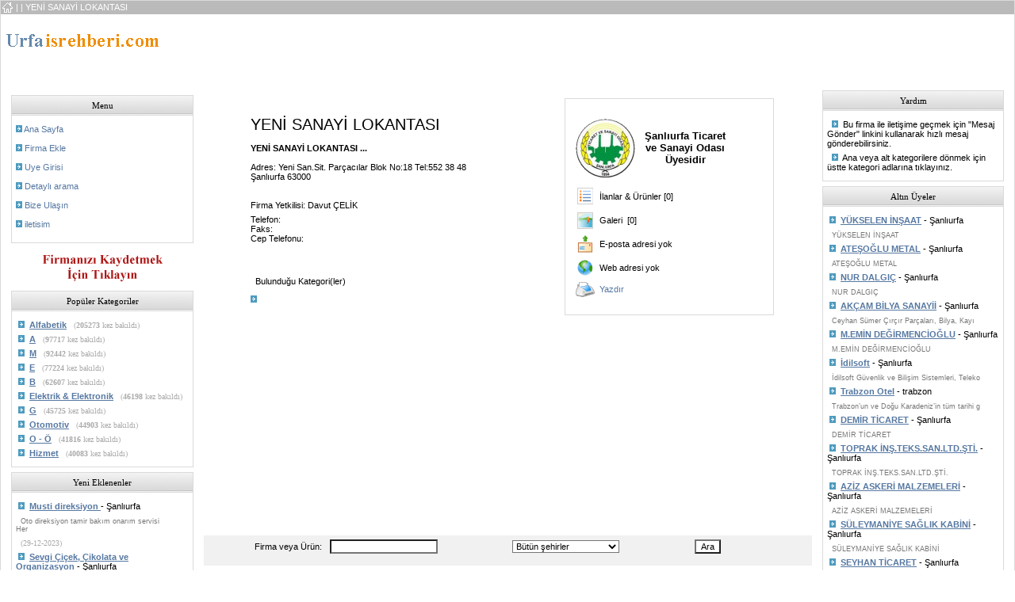

--- FILE ---
content_type: text/html
request_url: http://urfaisrehberi.com/view.php?id=8343&page=&cat=&subcat=&subsubcat=
body_size: 10348
content:
 <head>
<META http-equiv="Content-Type" content="text/html; charset=utf-8">
<META name="author" content="urfaisrehberi.com">
<META name="copyright" CONTENT="Copyright, urfaisrehberi.com. All rights reserved">
<META name="robots" CONTENT="index, follow">
<META name="revisit-after" content="1 days">

  <link rel="stylesheet" href="http://urfaisrehberi.com/template/default/css.css">
  <title>Urfa Firma Rehberi Şanlıurfa İş Rehberi Şanlıurfa Sarı Sayfaları urfa Firmalar Rehberi Şanlıurfa indeksi Şanlıurfa vitrin urfa vitrin</title>

 
  <script type="text/javascript" language="JavaScript">

  function textCounter (field, countfield, maxlimit)

  {

  	if (field.value.length > maxlimit)

  	field.value = field.value.substring(0, maxlimit);

  	else

  	countfield.value = maxlimit - field.value.length;

  }

  function newWindow (mypage,myname,w,h,features)

  {

  	if(screen.width)

  	{

  		var winl = (screen.width-w)/2;
  		var wint = (screen.height-h)/2;

  	}

  	else

  	{

  		winl = 0;wint =0;

  	}

  	if (winl < 0) winl = 0;
  	if (wint < 0) wint = 0;

  	var settings = 'height=' + h + ',';
  	settings += 'width=' + w + ',';
  	settings += 'top=' + wint + ',';
  	settings += 'left=' + winl + ',';
  	settings += features;
  	settings += ' scrollbars=yes ';

  	win = window.open(mypage,myname,settings);

  	win.window.focus();

  }

function checkemail (emailStr) 
{
var checkTLD=1;
var knownDomsPat=/^(com|net|org|edu|int|mil|gov|arpa|biz|aero|name|coop|info|pro|museum)$/;
var emailPat=/^(.+)@(.+)$/;
var specialChars="\\(\\)><@,;:\\\\\\\"\\.\\[\\]";
var validChars="\[^\\s" + specialChars + "\]";
var quotedUser="(\"[^\"]*\")";
var ipDomainPat=/^\[(\d{1,3})\.(\d{1,3})\.(\d{1,3})\.(\d{1,3})\]$/;
var atom=validChars + '+';
var word="(" + atom + "|" + quotedUser + ")";
var userPat=new RegExp("^" + word + "(\\." + word + ")*$");
var domainPat=new RegExp("^" + atom + "(\\." + atom +")*$");
var matchArray=emailStr.match(emailPat);

if (matchArray==null) 
{
alert("Eposta adresi hatalı");
return false;
}
var user=matchArray[1];
var domain=matchArray[2];

for (i=0; i<user.length; i++) {
if (user.charCodeAt(i)>127) {
alert("Eposta adresi hatalı");
return false;
   }
}
for (i=0; i<domain.length; i++) {
if (domain.charCodeAt(i)>127) {
alert("Eposta adresi hatalı");
return false;
   }
}

if (user.match(userPat)==null) 
{
alert("Eposta adresi hatalı");
return false;
}

var IPArray=domain.match(ipDomainPat);
if (IPArray!=null) {

for (var i=1;i<=4;i++) {
if (IPArray[i]>255) {
alert("Eposta adresi hatalı");
return false;
   }
}
return true;
}

var atomPat=new RegExp("^" + atom + "$");
var domArr=domain.split(".");
var len=domArr.length;
for (i=0;i<len;i++) {
if (domArr[i].search(atomPat)==-1) {
alert("Eposta adresi hatalı");
return false;
   }
}

if (checkTLD && domArr[domArr.length-1].length!=2 && 
domArr[domArr.length-1].search(knownDomsPat)==-1) {
alert("Eposta adresi hatalı");
return false;
}

if (len<2) {
alert("Eposta adresi hatalı");
return false;
}

return true;
}

  </script>

 <style type="text/css">
<!--
body {
	margin-left: 0px;
	margin-top: 0px;
}
-->
</style></head>

<body>
<style type="text/css">
<!--
body {
	margin-left: 0px;
	margin-top: 0px;
	margin-right: 0px;
	margin-bottom: 0px;
}
-->
</style>
<script type="text/javascript">

  var _gaq = _gaq || [];
  _gaq.push(['_setAccount', 'UA-26094902-1']);
  _gaq.push(['_trackPageview']);

  (function() {
    var ga = document.createElement('script'); ga.type = 'text/javascript'; ga.async = true;
    ga.src = ('https:' == document.location.protocol ? 'https://ssl' : 'http://www') + '.google-analytics.com/ga.js';
    var s = document.getElementsByTagName('script')[0]; s.parentNode.insertBefore(ga, s);
  })();

</script>

<table width="100%" cellspacing="0" class="bodyborder" cellpadding="0" border="0">
<tr>
   <td valign="top" align="left" width="100%">

   <table width="100%" cellspacing="0" cellpadding="0" border="0">
    <tr>
     <td width="100%" align="left" valign="top">

           <table width="100%" cellspacing="0" cellpadding="2" border="0">
       <tr>
        <td valign="middle" align="center" width=25 bgcolor="#BABABA" height="17">
         <a href="http://urfaisrehberi.com/index.php"><img src="http://urfaisrehberi.com/template/default/images/home.gif" border=0 alt="Urfa Firma Rehberi"></a><br>
        </td>
        <td valign="middle" width="100%" align="left" bgcolor="#BABABA" height="17">
         <!--  $incomingline is a content generated for the status line, don't remove it! -->
         <font color="white"><a href="http://urfaisrehberi.com">
                       <font color="white">
                        <u></u>
                       </font>
                      </a> | <a href="http://urfaisrehberi.com/index.php/-0.html"><font color="white">
                        <u></u></font>
                      </a>  | YENİ SANAYİ LOKANTASI
                       <br></font>
        </td>
       </tr>
      </table>
<!--
     <table border="0" align="center" cellpadding="0" cellspacing="0">
       <tr>
         <td align="center" valign="top"><div align="right"><img src="http://urfaisrehberi.com/resim.jpg" width="470" height="141"></div></td>
         <td width="1" align="left" valign="top"><div align="left"><img src="http://urfaisrehberi.com/resim-02.jpg" width="1" height="141"></div></td>
         <td align="left" valign="top"><div align="center"><img src="http://urfaisrehberi.com/resim-03.jpg" width="499" height="141"></div></td>
         <td width="10" align="left" valign="top">&nbsp;</td>
       </tr> 
     </table>
	 -->
     <table width="100%" cellspacing="0" cellpadding="0" border="0">
       <tr>
        <td width="22%" height="60" align="left" valign="top">
         <img src="http://urfaisrehberi.com/template/default/images/logo.gif" border="0" alt="Urfa Firma rehberi"><br>        </td>
        <td width="39%" align="center" valign="top">
<script type="text/javascript"><!--
google_ad_client = "ca-pub-2395006883240504";
/* 72890 urfa */
google_ad_slot = "6653756877";
google_ad_width = 728;
google_ad_height = 90;
//-->
</script>
<script type="text/javascript"
src="http://pagead2.googlesyndication.com/pagead/show_ads.js">
</script>
		</td>
<td width="39%" align="right" valign="top"> 
<br> 
        </td> 
       </tr>
      </table>    
 
     </td>
    </tr>

    <tr>
     <td valign="middle" align="left" width="100%" bgcolor="#FFFFFF">

   <table width="100%" cellspacing="0" cellpadding="0" border="0">
    <tr>
     <td valign="top" align="center" width="20%">

    ﻿

 <br />

  <table width=90% cellspacing=0 cellpadding=5 border=0>

   <tr>

    <td class="border2" width="100%" height="25"  background="http://urfaisrehberi.com/template/default/images/cell-background.gif" valign=center align=center>

      <font face=tahoma color=black>Menu</font>

    </td>

  </tr>

  <tr>
 
    <td class="border"  width="100%" align="left" valign="top" bgcolor="#FFFFFF">

     <br />

<img src=http://urfaisrehberi.com/template/default/images/arrow.gif border=0 >
<a href=http://urfaisrehberi.com/index.php> Ana Sayfa </a>           
<br /> <br /> <br />          
<img src=http://urfaisrehberi.com/template/default/images/arrow.gif border=0 >           
<a rel=nofollow href=http://urfaisrehberi.com/reg.php> Firma Ekle </a>           
<br /> <br /> <br />          
<img src=http://urfaisrehberi.com/template/default/images/arrow.gif border=0 > 	  
<a rel=nofollow href=http://urfaisrehberi.com/user.php> Uye Girisi </a>           
<br /> <br /> <br />          
<img src=http://urfaisrehberi.com/template/default/images/arrow.gif border=0 > 	  
<a rel=nofollow href=http://urfaisrehberi.com/search.php> Detaylı arama </a>           
<br /> <br /> <br />          
<img src=http://urfaisrehberi.com/template/default/images/arrow.gif border=0 >          
<a rel=nofollow href=http://urfaisrehberi.com/contact.php> Bize Ulaşın </a>     
<br /> <br /> <br />
<img src=http://urfaisrehberi.com/template/default/images/arrow.gif border=0 >          
<a rel=nofollow href=http://urfaisrehberi.com/iletisim.php> iletisim</a>        
<br /> <br /> <br /> 

    </td>
  </tr>
 </table>



<a rel=nofollow href=http://www.urfaisrehberi.com/reg.php>          
<img src=http://www.urfaisrehberi.com/resim/kayit.gif border=0 ></a>  

    
    

 <br />

  <table width=90% cellspacing=0 cellpadding=5 border=0>

   <tr>

    <td class="border2" width="100%" height="25"  background="http://urfaisrehberi.com/template/default/images/cell-background.gif" valign=center align=center>

      <font face=tahoma color=black>Popüler Kategoriler</font>

    </td>

  </tr>

  <tr>
 
    <td class="border"  width="100%" align="left" valign="top" bgcolor="#FFFFFF">

     <br />

&nbsp;<img src="http://urfaisrehberi.com/template/default/images/arrow.gif" border="0" alt="">&nbsp;<a href="http://urfaisrehberi.com/index.php?category=23">

  <b><u>Alfabetik</u></b></a> &nbsp;&nbsp;<span class=sideboxtext>(<b>205273</b> kez bakıldı)</span><br><br>&nbsp;<img src="http://urfaisrehberi.com/template/default/images/arrow.gif" border="0" alt="">&nbsp;<a href="http://urfaisrehberi.com/index.php?category=30">

  <b><u>A</u></b></a> &nbsp;&nbsp;<span class=sideboxtext>(<b>97717</b> kez bakıldı)</span><br><br>&nbsp;<img src="http://urfaisrehberi.com/template/default/images/arrow.gif" border="0" alt="">&nbsp;<a href="http://urfaisrehberi.com/index.php?category=42">

  <b><u>M</u></b></a> &nbsp;&nbsp;<span class=sideboxtext>(<b>92442</b> kez bakıldı)</span><br><br>&nbsp;<img src="http://urfaisrehberi.com/template/default/images/arrow.gif" border="0" alt="">&nbsp;<a href="http://urfaisrehberi.com/index.php?category=34">

  <b><u>E</u></b></a> &nbsp;&nbsp;<span class=sideboxtext>(<b>77224</b> kez bakıldı)</span><br><br>&nbsp;<img src="http://urfaisrehberi.com/template/default/images/arrow.gif" border="0" alt="">&nbsp;<a href="http://urfaisrehberi.com/index.php?category=31">

  <b><u>B</u></b></a> &nbsp;&nbsp;<span class=sideboxtext>(<b>62607</b> kez bakıldı)</span><br><br>&nbsp;<img src="http://urfaisrehberi.com/template/default/images/arrow.gif" border="0" alt="">&nbsp;<a href="http://urfaisrehberi.com/index.php?category=8">

  <b><u>Elektrik &amp; Elektronik</u></b></a> &nbsp;&nbsp;<span class=sideboxtext>(<b>46198</b> kez bakıldı)</span><br><br>&nbsp;<img src="http://urfaisrehberi.com/template/default/images/arrow.gif" border="0" alt="">&nbsp;<a href="http://urfaisrehberi.com/index.php?category=36">

  <b><u>G</u></b></a> &nbsp;&nbsp;<span class=sideboxtext>(<b>45725</b> kez bakıldı)</span><br><br>&nbsp;<img src="http://urfaisrehberi.com/template/default/images/arrow.gif" border="0" alt="">&nbsp;<a href="http://urfaisrehberi.com/index.php?category=5">

  <b><u>Otomotiv</u></b></a> &nbsp;&nbsp;<span class=sideboxtext>(<b>44903</b> kez bakıldı)</span><br><br>&nbsp;<img src="http://urfaisrehberi.com/template/default/images/arrow.gif" border="0" alt="">&nbsp;<a href="http://urfaisrehberi.com/index.php?category=44">

  <b><u>O - Ö</u></b></a> &nbsp;&nbsp;<span class=sideboxtext>(<b>41816</b> kez bakıldı)</span><br><br>&nbsp;<img src="http://urfaisrehberi.com/template/default/images/arrow.gif" border="0" alt="">&nbsp;<a href="http://urfaisrehberi.com/index.php?category=3">

  <b><u>Hizmet</u></b></a> &nbsp;&nbsp;<span class=sideboxtext>(<b>40083</b> kez bakıldı)</span><br><br>
     </div>

 

    </td>
  </tr>
 </table>


    

 <br />

  <table width=90% cellspacing=0 cellpadding=5 border=0>

   <tr>

    <td class="border2" width="100%" height="25"  background="http://urfaisrehberi.com/template/default/images/cell-background.gif" valign=center align=center>

      <font face=tahoma color=black>Yeni Eklenenler</font>

    </td>

  </tr>

  <tr>
 
    <td class="border"  width="100%" align="left" valign="top" bgcolor="#FFFFFF">

     <br />

&nbsp;<img src="http://urfaisrehberi.com/template/default/images/arrow.gif" border="0" alt="">&nbsp;<a href="http://urfaisrehberi.com/view.php?id=15069&amp;page=&amp;cat=44&amp;subcat=399&amp;subsubcat=0">

  <b><u>Musti direksiyon </u></b></a> - Şanlıurfa <br><br>&nbsp;&nbsp;<span class=boxdescr>Oto direksiyon tamir bakım onarım servisi<br>Her</span> 

  <br><br>&nbsp;&nbsp;<span class=sideboxtext>(29-12-2023)</span><br><br>&nbsp;<img src="http://urfaisrehberi.com/template/default/images/arrow.gif" border="0" alt="">&nbsp;<a href="http://urfaisrehberi.com/view.php?id=15052&amp;page=&amp;cat=23&amp;subcat=154&amp;subsubcat=32">

  <b><u>Sevgi Çiçek, Çikolata ve Organizasyon</u></b></a> - Şanlıurfa <br><br>&nbsp;&nbsp;<span class=boxdescr>Buket, Aranjman, Çelenk, Gelin Arabası Süsleme,</span> 

  <br><br>&nbsp;&nbsp;<span class=sideboxtext>(27-11-2022)</span><br><br>&nbsp;<img src="http://urfaisrehberi.com/template/default/images/arrow.gif" border="0" alt="">&nbsp;<a href="http://urfaisrehberi.com/view.php?id=15050&amp;page=&amp;cat=23&amp;subcat=153&amp;subsubcat=19">

  <b><u>Urfam Teknik Şanlıurfa Beyaz Eşya Teknik Servisi</u></b></a> - Şanlıurfa <br><br>&nbsp;&nbsp;<span class=boxdescr>Şanlıurfa Beyaz Eşya Teknik Servisi, Buzdolabı</span> 

  <br><br>&nbsp;&nbsp;<span class=sideboxtext>(27-11-2022)</span><br><br>&nbsp;<img src="http://urfaisrehberi.com/template/default/images/arrow.gif" border="0" alt="">&nbsp;<a href="http://urfaisrehberi.com/view.php?id=15047&amp;page=&amp;cat=23&amp;subcat=163&amp;subsubcat=128">

  <b><u>Urfa Matbaa</u></b></a> - Şanlıurfa <br><br>&nbsp;&nbsp;<span class=boxdescr>Şanlı Urfa matbaa denildiğinde akla ilk Urfa Ma</span> 

  <br><br>&nbsp;&nbsp;<span class=sideboxtext>(27-11-2022)</span><br><br>&nbsp;<img src="http://urfaisrehberi.com/template/default/images/arrow.gif" border="0" alt="">&nbsp;<a href="http://urfaisrehberi.com/view.php?id=15046&amp;page=&amp;cat=23&amp;subcat=155&amp;subsubcat=41">

  <b><u>maximum çalışma salonu</u></b></a> - Şanlıurfa <br><br>&nbsp;&nbsp;<span class=boxdescr>SINIRSIZ WİFİ KİŞİYE ÖZEL DOLAP VE MASALAR T</span> 

  <br><br>&nbsp;&nbsp;<span class=sideboxtext>(13-10-2022)</span><br><br>&nbsp;<img src="http://urfaisrehberi.com/template/default/images/arrow.gif" border="0" alt="">&nbsp;<a href="http://urfaisrehberi.com/view.php?id=15045&amp;page=&amp;cat=3&amp;subcat=27&amp;subsubcat=0">

  <b><u>ASL Site Yönetimi</u></b></a> - Şanlıurfa <br><br>&nbsp;&nbsp;<span class=boxdescr>Bina Apartman Site Yönetimi Personel Danışmanl�</span> 

  <br><br>&nbsp;&nbsp;<span class=sideboxtext>(29-09-2022)</span><br><br>&nbsp;<img src="http://urfaisrehberi.com/template/default/images/arrow.gif" border="0" alt="">&nbsp;<a href="http://urfaisrehberi.com/view.php?id=15044&amp;page=&amp;cat=46&amp;subcat=432&amp;subsubcat=0">

  <b><u>NS NESA SİGORTA ARACILIK HİZMETLERİ</u></b></a> - Şanlıurfa <br><br>&nbsp;&nbsp;<span class=boxdescr>*TRAFİK *KASKO *İŞYERİ *KONUT *DASK *SAĞLIK *</span> 

  <br><br>&nbsp;&nbsp;<span class=sideboxtext>(29-09-2022)</span><br><br>&nbsp;<img src="http://urfaisrehberi.com/template/default/images/arrow.gif" border="0" alt="">&nbsp;<a href="http://urfaisrehberi.com/view.php?id=15043&amp;page=&amp;cat=23&amp;subcat=158&amp;subsubcat=265">

  <b><u>Sena Güvenlik Teknolojileri</u></b></a> - Şanlıurfa <br><br>&nbsp;&nbsp;<span class=boxdescr>Paradox Alarm sistemleri yetkili bayii ve servisiK</span> 

  <br><br>&nbsp;&nbsp;<span class=sideboxtext>(29-09-2022)</span><br><br>&nbsp;<img src="http://urfaisrehberi.com/template/default/images/arrow.gif" border="0" alt="">&nbsp;<a href="http://urfaisrehberi.com/view.php?id=15042&amp;page=&amp;cat=23&amp;subcat=159&amp;subsubcat=247">

  <b><u>Usta halı yıkama</u></b></a> - Şanlıurfa <br><br>&nbsp;&nbsp;<span class=boxdescr>Halı koltuk yatak baza sandalye yikama</span> 

  <br><br>&nbsp;&nbsp;<span class=sideboxtext>(29-09-2022)</span><br><br>&nbsp;<img src="http://urfaisrehberi.com/template/default/images/arrow.gif" border="0" alt="">&nbsp;<a href="http://urfaisrehberi.com/view.php?id=15038&amp;page=&amp;cat=23&amp;subcat=161&amp;subsubcat=114">

  <b><u>Cindy Beauty &amp; Nail Bar Şanlıurfa Güzellik ve Protez Tırnak Merkezi</u></b></a> - Şanlıurfa <br><br>&nbsp;&nbsp;<span class=boxdescr>Şanlıurfa Cindy Beauty Nail Bar Güzellik ve Pro</span> 

  <br><br>&nbsp;&nbsp;<span class=sideboxtext>(08-07-2022)</span><br><br>&nbsp;<img src="http://urfaisrehberi.com/template/default/images/arrow.gif" border="0" alt="">&nbsp;<a href="http://urfaisrehberi.com/view.php?id=15037&amp;page=&amp;cat=44&amp;subcat=393&amp;subsubcat=0">

  <b><u>Salih oto kurtarıcı </u></b></a> - Şanlıurfa <br><br>&nbsp;&nbsp;<span class=boxdescr>7/24 saat size bir telefon kadar yakınız </span> 

  <br><br>&nbsp;&nbsp;<span class=sideboxtext>(16-06-2022)</span><br><br>&nbsp;<img src="http://urfaisrehberi.com/template/default/images/arrow.gif" border="0" alt="">&nbsp;<a href="http://urfaisrehberi.com/view.php?id=15035&amp;page=&amp;cat=23&amp;subcat=160&amp;subsubcat=94">

  <b><u>Yerden Isıtma Hak Enerji Alttan Isıtma Zemin Isıtma Sistemleri</u></b></a> - istanbul <br><br>&nbsp;&nbsp;<span class=boxdescr>yerden ısıtma , alttan ısıtma zemin ısıtma s</span> 

  <br><br>&nbsp;&nbsp;<span class=sideboxtext>(03-06-2022)</span><br><br>&nbsp;<img src="http://urfaisrehberi.com/template/default/images/arrow.gif" border="0" alt="">&nbsp;<a href="http://urfaisrehberi.com/view.php?id=15034&amp;page=&amp;cat=40&amp;subcat=343&amp;subsubcat=0">

  <b><u>Cevahir Han Restoran</u></b></a> - Şanlıurfa <br><br>&nbsp;&nbsp;<span class=boxdescr>Cevahirhan Restorant <br>Serpme Kahvaltı <br>Öğ</span> 

  <br><br>&nbsp;&nbsp;<span class=sideboxtext>(19-05-2022)</span><br><br>&nbsp;<img src="http://urfaisrehberi.com/template/default/images/arrow.gif" border="0" alt="">&nbsp;<a href="http://urfaisrehberi.com/view.php?id=15032&amp;page=&amp;cat=36&amp;subcat=293&amp;subsubcat=0">

  <b><u>Polsan Kamera ve Güvenlik Sistemleri</u></b></a> - Şanlıurfa <br><br>&nbsp;&nbsp;<span class=boxdescr>Şanlıurfa Kamera ve Güvenlik Sistemleri,<br>Hı</span> 

  <br><br>&nbsp;&nbsp;<span class=sideboxtext>(29-04-2022)</span><br><br>&nbsp;<img src="http://urfaisrehberi.com/template/default/images/arrow.gif" border="0" alt="">&nbsp;<a href="http://urfaisrehberi.com/view.php?id=15030&amp;page=&amp;cat=1&amp;subcat=1&amp;subsubcat=0">

  <b><u>POLSAN GÜVENLİK SİSTEMLERİ</u></b></a> - Şanlıurfa <br><br>&nbsp;&nbsp;<span class=boxdescr>Güvenlik Sistemleri, Kamera Sistemleri, Diyafon S</span> 

  <br><br>&nbsp;&nbsp;<span class=sideboxtext>(09-04-2022)</span><br><br>&nbsp;<img src="http://urfaisrehberi.com/template/default/images/arrow.gif" border="0" alt="">&nbsp;<a href="http://urfaisrehberi.com/view.php?id=15029&amp;page=&amp;cat=23&amp;subcat=155&amp;subsubcat=49">

  <b><u>Günsiad</u></b></a> - Diyarbakır <br><br>&nbsp;&nbsp;<span class=boxdescr>Güneydoğu Sanayici ve İş insanları dernegi</span> 

  <br><br>&nbsp;&nbsp;<span class=sideboxtext>(29-03-2022)</span><br><br>&nbsp;<img src="http://urfaisrehberi.com/template/default/images/arrow.gif" border="0" alt="">&nbsp;<a href="http://urfaisrehberi.com/view.php?id=15026&amp;page=&amp;cat=23&amp;subcat=153&amp;subsubcat=20">

  <b><u>CTR BİSİKLET MOTO TOPRAK</u></b></a> - Şanlıurfa <br><br>&nbsp;&nbsp;<span class=boxdescr>BİSİKLET.MOTOSİKLET.YEDEK PARÇA. AKSESUAR</span> 

  <br><br>&nbsp;&nbsp;<span class=sideboxtext>(12-03-2022)</span><br><br>&nbsp;<img src="http://urfaisrehberi.com/template/default/images/arrow.gif" border="0" alt="">&nbsp;<a href="http://urfaisrehberi.com/view.php?id=15025&amp;page=&amp;cat=23&amp;subcat=156&amp;subsubcat=52">

  <b><u>Silver Güvenlik Sistemleri San. Tic. Ltd. Şti.</u></b></a> - Şanlıurfa <br><br>&nbsp;&nbsp;<span class=boxdescr>Güvenliğiniz için bir araya gelen mükemmel ç�</span> 

  <br><br>&nbsp;&nbsp;<span class=sideboxtext>(28-02-2022)</span><br><br>&nbsp;<img src="http://urfaisrehberi.com/template/default/images/arrow.gif" border="0" alt="">&nbsp;<a href="http://urfaisrehberi.com/view.php?id=15024&amp;page=&amp;cat=23&amp;subcat=161&amp;subsubcat=109">

  <b><u>AKYOL KLİMA -İKLİMSA YETKİLİ BAYİ VE SERVİSİ</u></b></a> - Şanlıurfa <br><br>&nbsp;&nbsp;<span class=boxdescr>Şanlıurfa merkezde 20 yıldır Mitsubishi bayi v</span> 

  <br><br>&nbsp;&nbsp;<span class=sideboxtext>(13-02-2022)</span><br><br>&nbsp;<img src="http://urfaisrehberi.com/template/default/images/arrow.gif" border="0" alt="">&nbsp;<a href="http://urfaisrehberi.com/view.php?id=15022&amp;page=&amp;cat=23&amp;subcat=153&amp;subsubcat=19">

  <b><u>Embedded Software Development</u></b></a> - ankara <br><br>&nbsp;&nbsp;<span class=boxdescr>ICterra is a Software Engineering Company with 200</span> 

  <br><br>&nbsp;&nbsp;<span class=sideboxtext>(13-02-2022)</span><br><br>
     </div>

 

    </td>
  </tr>
 </table>


   <br />

  </td>
  <td valign="top" align="center" width="60%" bgcolor="#FFFFFF">

      <!-- HEADER END -->
 


 <br />



  <table cellspacing="10" cellpadding="10" border="0" width="90%">



    <tr>

     <td align="left" valign="top" width="60%">



      <br /><br />



      <span style="font-size: 20px;">YENİ SANAYİ LOKANTASI</span>  





	<br />

	<br />

	<br />



      <b>YENİ SANAYİ LOKANTASI ...</b>



	<br />

	<br />

	<br />



     Adres: Yeni San.Sit. Parçacılar Blok No:18 Tel:552 38 48<br />

      Şanlıurfa  63000<br />

      <br />



       <br />

       <br />

       <br />



      Firma Yetkilisi: Davut ÇELİK<br />



	<br />



      Telefon: <br />

      Faks: <br />

      Cep Telefonu: <br />



	<br />





	<br />



<!--

      Workers: <br />

      Since <br />

      Working hours: <br />

-->



<br />



<br /><br />

<br><br><div align=left>&nbsp;&nbsp;Bulunduğu Kategori(ler)<br><br><br><img src=http://urfaisrehberi.com/template/default/images/arrow.gif> <a href=http://urfaisrehberi.com/index.php?>  </a><br><br></div>

     </td>



 <td align="left" valign="top" class="border">



      <p>&nbsp;
      <table cellspacing=0 cellpadding=3 border=0 width="202">
        <tr> 
          <td valign=center> <img src=http://urfaisrehberi.com/template/default/images/oda.gif> </td>
          <td valign=center> 
            <div align="center"><b><font size="2">Şanlıurfa Ticaret ve Sanayi 
              Odası Üyesidir</font></b></div>
          </td>
        </tr>
      </table>
      <br>
      <table cellspacing=0 cellpadding=3 border=0>

  <tr>

   <td valign=center>

    <img src=http://urfaisrehberi.com/template/default/images/products.gif>

   </td>

   <td valign=center> İlanlar & Ürünler [0]

   </td>

  </tr>

 </table>



 <table cellspacing=0 cellpadding=3 border=0>

  <tr>

   <td valign=center>

    <img src=http://urfaisrehberi.com/template/default/images/images.gif>

   </td>

   <td valign=center> Galeri&nbsp;&nbsp;[0]

   </td>

  </tr>

 </table>



 <table cellspacing=0 cellpadding=3 border=0>

  <tr>

   <td valign=center>

    <img src=http://urfaisrehberi.com/template/default/images/mail.gif>

   </td>

   <td valign=center> E-posta adresi yok

   </td>

  </tr>

 </table>



 <table cellspacing=0 cellpadding=3 border=0>

  <tr>

   <td valign=center>

    <img src=http://urfaisrehberi.com/template/default/images/www.gif>

   </td>

   <td valign=center> Web adresi yok

   </td>

  </tr>

 </table>




 <table cellspacing=0 cellpadding=3 border=0>

  <tr>

   <td valign=center>

    <img src=http://urfaisrehberi.com/template/default/images/print.gif>

   </td>

   <td valign=center>  <a rel=nofollow href="JavaScript:newWindow('http://urfaisrehberi.com/view.php?id=8343&type=print','popup',768,1024,'')">Yazdır</a>

   </td>

  </tr>

 </table>



 



  <br />

 

 



    </td>

   </tr>





  </table> 



 <br />﻿<br>
<script type="text/javascript"><!--
google_ad_client = "pub-2395006883240504";
/* 300x250, oluşturulma 20.12.2009 */
google_ad_slot = "3149207913";
google_ad_width = 300;
google_ad_height = 250;
//-->
</script>
<script type="text/javascript"
src="http://pagead2.googlesyndication.com/pagead/show_ads.js">
</script>
<br>
 <table width="100%" cellspacing="0" cellpadding="0" border="0">
  <tr>
   <td align="center" valign="middle" width="100%" bgcolor="">

 <form name=search action="search-1.php" method="POST">
 <table width="100%" cellspacing="0" cellpadding="5" border="0">
  <tr>
   <td align="right" valign="middle" width="20%" bgcolor="#F1F1F1">
     Firma veya Ürün:

   </td>
   <td valign="middle" align="left" width="30%" bgColor="#F1F1F1">
    <input type="text" name="skey" size="20" maxlength="64">

</td>

<td valign="middle" align="left" width="30%" bgColor="#F1F1F1">
<SELECT NAME="location" style="width:135;">

<OPTION VALUE="ANY">Bütün şehirler<OPTION VALUE="23"> &#187 Çanakkale
<OPTION VALUE="24"> &#187 Çankırı
<OPTION VALUE="25"> &#187 Çorum
<OPTION VALUE="74"> &#187 İçel
<OPTION VALUE="39"> &#187 İsparta
<OPTION VALUE="3"> &#187 Ağrı
<OPTION VALUE="4"> &#187 Adıyaman
<OPTION VALUE="2"> &#187 adana
<OPTION VALUE="5"> &#187 afyon
<OPTION VALUE="6"> &#187 aksaray
<OPTION VALUE="7"> &#187 amasya
<OPTION VALUE="8"> &#187 ankara
<OPTION VALUE="9"> &#187 antalya
<OPTION VALUE="10"> &#187 ardahan
<OPTION VALUE="11"> &#187 artvin
<OPTION VALUE="12"> &#187 Aydın
<OPTION VALUE="80"> &#187 Şırnak
<OPTION VALUE="67"> &#187 Şanlıurfa
<OPTION VALUE="13"> &#187 Balıkesir
<OPTION VALUE="14"> &#187 Bartın
<OPTION VALUE="15"> &#187 batman
<OPTION VALUE="16"> &#187 bayburt
<OPTION VALUE="17"> &#187 bilecik
<OPTION VALUE="18"> &#187 Bingöl
<OPTION VALUE="19"> &#187 bitlis
<OPTION VALUE="20"> &#187 bolu
<OPTION VALUE="21"> &#187 burdur
<OPTION VALUE="22"> &#187 bursa
<OPTION VALUE="26"> &#187 denizli
<OPTION VALUE="27"> &#187 Diyarbakır
<OPTION VALUE="28"> &#187 edirne
<OPTION VALUE="29"> &#187 Elazığ
<OPTION VALUE="30"> &#187 erzincan
<OPTION VALUE="31"> &#187 erzurum
<OPTION VALUE="32"> &#187 Eskişehir
<OPTION VALUE="35"> &#187 Gümüşhane
<OPTION VALUE="33"> &#187 gaziantep
<OPTION VALUE="34"> &#187 giresun
<OPTION VALUE="36"> &#187 hakkari
<OPTION VALUE="37"> &#187 hatay
<OPTION VALUE="38"> &#187 Iğdır
<OPTION VALUE="76"> &#187 istanbul
<OPTION VALUE="77"> &#187 izmir
<OPTION VALUE="84"> &#187 Kıbrıs
<OPTION VALUE="50"> &#187 Kırıkkale
<OPTION VALUE="51"> &#187 Kırşehir
<OPTION VALUE="49"> &#187 Kırklareli
<OPTION VALUE="52"> &#187 Kütahya
<OPTION VALUE="40"> &#187 Kahramanmaraş
<OPTION VALUE="41"> &#187 Karabük
<OPTION VALUE="42"> &#187 karaman
<OPTION VALUE="43"> &#187 kars
<OPTION VALUE="44"> &#187 kastamonu
<OPTION VALUE="45"> &#187 kayseri
<OPTION VALUE="46"> &#187 kilis
<OPTION VALUE="47"> &#187 kocaeli
<OPTION VALUE="48"> &#187 konya
<OPTION VALUE="53"> &#187 malatya
<OPTION VALUE="54"> &#187 manisa
<OPTION VALUE="55"> &#187 mardin
<OPTION VALUE="57"> &#187 Muş
<OPTION VALUE="56"> &#187 Muğla
<OPTION VALUE="58"> &#187 Nevşehir
<OPTION VALUE="59"> &#187 Niğde
<OPTION VALUE="60"> &#187 ordu
<OPTION VALUE="61"> &#187 rize
<OPTION VALUE="62"> &#187 sakarya
<OPTION VALUE="63"> &#187 samsun
<OPTION VALUE="64"> &#187 siirt
<OPTION VALUE="65"> &#187 sinop
<OPTION VALUE="66"> &#187 sivas
<OPTION VALUE="81"> &#187 Tekirdağ
<OPTION VALUE="68"> &#187 tokat
<OPTION VALUE="69"> &#187 trabzon
<OPTION VALUE="70"> &#187 tunceli
<OPTION VALUE="71"> &#187 Uşak
<OPTION VALUE="72"> &#187 van
<OPTION VALUE="82"> &#187 yalova
<OPTION VALUE="83"> &#187 yozgat
<OPTION VALUE="78"> &#187 zonguldak
</SELECT></td>
<td valign="middle" width="20%" align="left" bgcolor="#F1F1F1">
<input type=submit name=submit value=Ara>
</td>
</tr>
</table>

</form>


<form action="search-2.php" method=post>

<table width="100%" cellspacing="0" cellpadding="5" border="0">
<tr>
<td align="right" valign="middle" width="20%" bgcolor="#F1F1F1">

</td><td valign="middle" width="30%" align="left"  bgColor="#F1F1F1">

</td>

</tr>
</table>
</form>


</td>
</tr>
</table>
<br>
<!-- SiteSearch Google -->
<form method="get" action="http://urfaisrehberi.com/firmalar.html" target="_top">
<table border="0" bgcolor="#ffffff">
<tr><td nowrap="nowrap" valign="top" align="left" height="32">

</td>
<td nowrap="nowrap">
<input type="hidden" name="domains" value="urfaisrehberi.com"></input>
<label for="sbi" style="display: none">Arama terimlerinizi girin</label>
<input type="text" name="q" size="31" maxlength="255" value="" id="sbi"></input>
<label for="sbb" style="display: none">Arama formu gönder</label>
<input type="submit" name="sa" value="Google Arama" id="sbb"></input>
</td></tr>
<tr>
<td>&nbsp;</td>
<td nowrap="nowrap">
<table>
<tr>
<td>
<input type="radio" name="sitesearch" value="" id="ss0"></input>
<label for="ss0" title="Web'de Ara"><font size="-1" color="#000000">Web</font></label></td>
<td>
<input type="radio" name="sitesearch" value="urfaisrehberi.com" checked id="ss1"></input>
<label for="ss1" title="Ara urfaisrehberi.com"><font size="-1" color="#000000">urfaisrehberi.com</font></label></td>
</tr>
</table>
<input type="hidden" name="client" value="pub-2395006883240504"></input>
<input type="hidden" name="forid" value="1"></input>
<input type="hidden" name="channel" value="3016842899"></input>
<input type="hidden" name="ie" value="ISO-8859-9"></input>
<input type="hidden" name="oe" value="ISO-8859-9"></input>
<input type="hidden" name="cof" value="GALT:#008000;GL:1;DIV:#336699;VLC:663399;AH:center;BGC:FFFFFF;LBGC:336699;ALC:0000FF;LC:0000FF;T:000000;GFNT:0000FF;GIMP:0000FF;FORID:11"></input>
<input type="hidden" name="hl" value="tr"></input>
</td></tr></table>
</form>
<!-- SiteSearch Google -->
       <!-- FOOTER -->

       </td>
       <td valign="top" align="center" width="20%">

	

 <br />

  <table width=90% cellspacing=0 cellpadding=5 border=0>

   <tr>

    <td class="border2" width="100%" height="25"  background="http://urfaisrehberi.com/template/default/images/cell-background.gif" valign=center align=center>

      <font face=tahoma color=black>Yardım</font>

    </td>

  </tr>

  <tr>
 
    <td class="border"  width="100%" align="left" valign="top" bgcolor="#FFFFFF">

     <br />


&nbsp;&nbsp;<img src="http://urfaisrehberi.com/template/default/images/arrow.gif" border="0" alt="">&nbsp;&nbsp;Bu firma ile iletişime geçmek için &quot;Mesaj Gönder&quot; linkini kullanarak hızlı mesaj gönderebilirsiniz.<br><br>
&nbsp;&nbsp;<img src="http://urfaisrehberi.com/template/default/images/arrow.gif" border="0" alt="">&nbsp;&nbsp;Ana veya alt kategorilere dönmek için üstte kategori adlarına tıklayınız.<br><br>

 

    </td>
  </tr>
 </table>


	
	

 <br />

  <table width=90% cellspacing=0 cellpadding=5 border=0>

   <tr>

    <td class="border2" width="100%" height="25"  background="http://urfaisrehberi.com/template/default/images/cell-background.gif" valign=center align=center>

      <font face=tahoma color=black>Altın Üyeler</font>

    </td>

  </tr>

  <tr>
 
    <td class="border"  width="100%" align="left" valign="top" bgcolor="#FFFFFF">

     <br />

&nbsp;<img src="http://urfaisrehberi.com/template/default/images/arrow.gif" border="0" alt="">&nbsp;<a href="http://urfaisrehberi.com/view.php?id=7328&amp;page=&amp;cat=&amp;subcat=&amp;subsubcat=">

  <b><u>YÜKSELEN İNŞAAT</u></b></a> - Şanlıurfa <br><br>&nbsp;&nbsp;<span class=boxdescr>YÜKSELEN İNŞAAT</span> 

  <br><br>&nbsp;<img src="http://urfaisrehberi.com/template/default/images/arrow.gif" border="0" alt="">&nbsp;<a href="http://urfaisrehberi.com/view.php?id=4701&amp;page=&amp;cat=&amp;subcat=&amp;subsubcat=">

  <b><u>ATEŞOĞLU METAL</u></b></a> - Şanlıurfa <br><br>&nbsp;&nbsp;<span class=boxdescr>ATEŞOĞLU METAL</span> 

  <br><br>&nbsp;<img src="http://urfaisrehberi.com/template/default/images/arrow.gif" border="0" alt="">&nbsp;<a href="http://urfaisrehberi.com/view.php?id=10710&amp;page=&amp;cat=&amp;subcat=&amp;subsubcat=">

  <b><u>NUR DALGIÇ</u></b></a> - Şanlıurfa <br><br>&nbsp;&nbsp;<span class=boxdescr>NUR DALGIÇ</span> 

  <br><br>&nbsp;<img src="http://urfaisrehberi.com/template/default/images/arrow.gif" border="0" alt="">&nbsp;<a href="http://urfaisrehberi.com/view.php?id=980&amp;page=&amp;cat=23&amp;subcat=154&amp;subsubcat=29">

  <b><u>AKÇAM BİLYA SANAYİİ</u></b></a> - Şanlıurfa <br><br>&nbsp;&nbsp;<span class=boxdescr>Ceyhan Sümer Çırçır Parçaları, Bilya, Kayı</span> 

  <br><br>&nbsp;<img src="http://urfaisrehberi.com/template/default/images/arrow.gif" border="0" alt="">&nbsp;<a href="http://urfaisrehberi.com/view.php?id=10430&amp;page=&amp;cat=&amp;subcat=&amp;subsubcat=">

  <b><u>M.EMİN DEĞİRMENCİOĞLU</u></b></a> - Şanlıurfa <br><br>&nbsp;&nbsp;<span class=boxdescr>M.EMİN DEĞİRMENCİOĞLU</span> 

  <br><br>&nbsp;<img src="http://urfaisrehberi.com/template/default/images/arrow.gif" border="0" alt="">&nbsp;<a href="http://urfaisrehberi.com/view.php?id=13796&amp;page=&amp;cat=23&amp;subcat=156&amp;subsubcat=57">

  <b><u>İdilsoft</u></b></a> - Şanlıurfa <br><br>&nbsp;&nbsp;<span class=boxdescr>İdilsoft Güvenlik ve Bilişim Sistemleri, Teleko</span> 

  <br><br>&nbsp;<img src="http://urfaisrehberi.com/template/default/images/arrow.gif" border="0" alt="">&nbsp;<a href="http://urfaisrehberi.com/view.php?id=13432&amp;page=&amp;cat=23&amp;subcat=167&amp;subsubcat=226">

  <b><u>Trabzon Otel</u></b></a> - trabzon <br><br>&nbsp;&nbsp;<span class=boxdescr>Trabzon’un ve Doğu Karadeniz’in tüm tarihi g</span> 

  <br><br>&nbsp;<img src="http://urfaisrehberi.com/template/default/images/arrow.gif" border="0" alt="">&nbsp;<a href="http://urfaisrehberi.com/view.php?id=4594&amp;page=&amp;cat=&amp;subcat=&amp;subsubcat=">

  <b><u>DEMİR TİCARET</u></b></a> - Şanlıurfa <br><br>&nbsp;&nbsp;<span class=boxdescr>DEMİR TİCARET</span> 

  <br><br>&nbsp;<img src="http://urfaisrehberi.com/template/default/images/arrow.gif" border="0" alt="">&nbsp;<a href="http://urfaisrehberi.com/view.php?id=7194&amp;page=&amp;cat=&amp;subcat=&amp;subsubcat=">

  <b><u>TOPRAK İNŞ.TEKS.SAN.LTD.ŞTİ.</u></b></a> - Şanlıurfa <br><br>&nbsp;&nbsp;<span class=boxdescr>TOPRAK İNŞ.TEKS.SAN.LTD.ŞTİ.</span> 

  <br><br>&nbsp;<img src="http://urfaisrehberi.com/template/default/images/arrow.gif" border="0" alt="">&nbsp;<a href="http://urfaisrehberi.com/view.php?id=11527&amp;page=&amp;cat=&amp;subcat=&amp;subsubcat=">

  <b><u>AZİZ ASKERİ MALZEMELERİ</u></b></a> - Şanlıurfa <br><br>&nbsp;&nbsp;<span class=boxdescr>AZİZ ASKERİ MALZEMELERİ</span> 

  <br><br>&nbsp;<img src="http://urfaisrehberi.com/template/default/images/arrow.gif" border="0" alt="">&nbsp;<a href="http://urfaisrehberi.com/view.php?id=10204&amp;page=&amp;cat=&amp;subcat=&amp;subsubcat=">

  <b><u>SÜLEYMANİYE SAĞLIK KABİNİ</u></b></a> - Şanlıurfa <br><br>&nbsp;&nbsp;<span class=boxdescr>SÜLEYMANİYE SAĞLIK KABİNİ</span> 

  <br><br>&nbsp;<img src="http://urfaisrehberi.com/template/default/images/arrow.gif" border="0" alt="">&nbsp;<a href="http://urfaisrehberi.com/view.php?id=7176&amp;page=&amp;cat=&amp;subcat=&amp;subsubcat=">

  <b><u>SEYHAN TİCARET</u></b></a> - Şanlıurfa <br><br>&nbsp;&nbsp;<span class=boxdescr>SEYHAN TİCARET</span> 

  <br><br>&nbsp;<img src="http://urfaisrehberi.com/template/default/images/arrow.gif" border="0" alt="">&nbsp;<a href="http://urfaisrehberi.com/view.php?id=4882&amp;page=&amp;cat=&amp;subcat=&amp;subsubcat=">

  <b><u>DİLEK ŞAN YENİGÜN</u></b></a> - Şanlıurfa <br><br>&nbsp;&nbsp;<span class=boxdescr>DİLEK ŞAN YENİGÜN</span> 

  <br><br>&nbsp;<img src="http://urfaisrehberi.com/template/default/images/arrow.gif" border="0" alt="">&nbsp;<a href="http://urfaisrehberi.com/view.php?id=14501&amp;page=&amp;cat=31&amp;subcat=231&amp;subsubcat=273">

  <b><u>BARAN KLİMA TEKNİK SERVİSİ</u></b></a> - Şanlıurfa <br><br>&nbsp;&nbsp;<span class=boxdescr>MONTAJ <br>BAKIM <br>ARIZA <br>DOĞALGAZ DÖNÜŞ�</span> 

  <br><br>&nbsp;<img src="http://urfaisrehberi.com/template/default/images/arrow.gif" border="0" alt="">&nbsp;<a href="http://urfaisrehberi.com/view.php?id=11329&amp;page=&amp;cat=&amp;subcat=&amp;subsubcat=">

  <b><u>BENTEM İNŞ. LTD.ŞTİ.</u></b></a> - Şanlıurfa <br><br>&nbsp;&nbsp;<span class=boxdescr>BENTEM İNŞ. LTD.ŞTİ.</span> 

  <br><br>&nbsp;<img src="http://urfaisrehberi.com/template/default/images/arrow.gif" border="0" alt="">&nbsp;<a href="http://urfaisrehberi.com/view.php?id=651&amp;page=&amp;cat=30&amp;subcat=209&amp;subsubcat=0">

  <b><u>Oren Bambu</u></b></a> - izmir <br><br>&nbsp;&nbsp;<span class=boxdescr>Bambu RATTAN BAHÇE MOBİLYALARI İMALATI Masa San</span> 

  <br><br>&nbsp;<img src="http://urfaisrehberi.com/template/default/images/arrow.gif" border="0" alt="">&nbsp;<a href="http://urfaisrehberi.com/view.php?id=11335&amp;page=&amp;cat=&amp;subcat=&amp;subsubcat=">

  <b><u>IŞIL TEMİZLİK HİZMETLERİ</u></b></a> - Şanlıurfa <br><br>&nbsp;&nbsp;<span class=boxdescr>IŞIL TEMİZLİK HİZMETLERİ</span> 

  <br><br>&nbsp;<img src="http://urfaisrehberi.com/template/default/images/arrow.gif" border="0" alt="">&nbsp;<a href="http://urfaisrehberi.com/view.php?id=9426&amp;page=&amp;cat=&amp;subcat=&amp;subsubcat=">

  <b><u>BAZ TİCARET</u></b></a> - Şanlıurfa <br><br>&nbsp;&nbsp;<span class=boxdescr>BAZ TİCARET</span> 

  <br><br>&nbsp;<img src="http://urfaisrehberi.com/template/default/images/arrow.gif" border="0" alt="">&nbsp;<a href="http://urfaisrehberi.com/view.php?id=10068&amp;page=&amp;cat=&amp;subcat=&amp;subsubcat=">

  <b><u>ÖZGELİŞ PEN</u></b></a> - Şanlıurfa <br><br>&nbsp;&nbsp;<span class=boxdescr>ÖZGELİŞ PEN</span> 

  <br><br>&nbsp;<img src="http://urfaisrehberi.com/template/default/images/arrow.gif" border="0" alt="">&nbsp;<a href="http://urfaisrehberi.com/view.php?id=5684&amp;page=&amp;cat=&amp;subcat=&amp;subsubcat=">

  <b><u>ATMACA EMLAK</u></b></a> - Şanlıurfa <br><br>&nbsp;&nbsp;<span class=boxdescr>ATMACA EMLAK</span> 

  <br><br>
     </div>

 

    </td>
  </tr>
 </table>


        

 <br />

  <table width=90% cellspacing=0 cellpadding=5 border=0>

   <tr>

    <td class="border2" width="100%" height="25"  background="http://urfaisrehberi.com/template/default/images/cell-background.gif" valign=center align=center>

      <font face=tahoma color=black>En Begenilen Firmalar</font>

    </td>

  </tr>

  <tr>
 
    <td class="border"  width="100%" align="left" valign="top" bgcolor="#FFFFFF">

     <br />

&nbsp;<img src="http://urfaisrehberi.com/template/default/images/arrow.gif" border="0" alt="">&nbsp;<a href="http://urfaisrehberi.com/view.php?id=643&amp;page=&amp;cat=23&amp;subcat=155&amp;subsubcat=35">

  <b><u>IŞIKLAR ŞANLIURFA MERKEZ ARÇELİK BEKO YETKİLİ SERVİSİ</u></b></a> - Şanlıurfa <br><br>&nbsp;&nbsp;<span class=boxdescr>ARÇELİK BEKO ALTUS BEYAZ EŞYA VE ELEKTRONİK YE</span> 

  <br><br>&nbsp;&nbsp;<span class=sideboxtext>(<b>74641</b> kez bakıldı Eklenme tarihi 0-0-26.02.2007)</span><br><br>&nbsp;<img src="http://urfaisrehberi.com/template/default/images/arrow.gif" border="0" alt="">&nbsp;<a href="http://urfaisrehberi.com/view.php?id=7547&amp;page=&amp;cat=&amp;subcat=&amp;subsubcat=">

  <b><u>KURYE NET</u></b></a> - Şanlıurfa <br><br>&nbsp;&nbsp;<span class=boxdescr>KURYE NET</span> 

  <br><br>&nbsp;&nbsp;<span class=sideboxtext>(<b>46740</b> kez bakıldı Eklenme tarihi 0-0-10.05.2009)</span><br><br>&nbsp;<img src="http://urfaisrehberi.com/template/default/images/arrow.gif" border="0" alt="">&nbsp;<a href="http://urfaisrehberi.com/view.php?id=13225&amp;page=&amp;cat=23&amp;subcat=156&amp;subsubcat=57">

  <b><u>ŞANLIURFA SAMSUNG SERVİSİ</u></b></a> - Şanlıurfa <br><br>&nbsp;&nbsp;<span class=boxdescr>SAMSUNG</span> 

  <br><br>&nbsp;&nbsp;<span class=sideboxtext>(<b>43775</b> kez bakıldı Eklenme tarihi 27-03-2012)</span><br><br>&nbsp;<img src="http://urfaisrehberi.com/template/default/images/arrow.gif" border="0" alt="">&nbsp;<a href="http://urfaisrehberi.com/view.php?id=357&amp;page=&amp;cat=23&amp;subcat=164&amp;subsubcat=161">

  <b><u>PRESTİJ OYUNCAK</u></b></a> - Şanlıurfa <br><br>&nbsp;&nbsp;<span class=boxdescr>prestij oyuncakte binlerce çeŞit oyuncağı topt</span> 

  <br><br>&nbsp;&nbsp;<span class=sideboxtext>(<b>42693</b> kez bakıldı Eklenme tarihi 0-0-24.07.2006)</span><br><br>&nbsp;<img src="http://urfaisrehberi.com/template/default/images/arrow.gif" border="0" alt="">&nbsp;<a href="http://urfaisrehberi.com/view.php?id=12288&amp;page=&amp;cat=41&amp;subcat=351&amp;subsubcat=0">

  <b><u>KOÇOĞLU İSKENDER &amp; DÖNER</u></b></a> - Şanlıurfa <br><br>&nbsp;&nbsp;<span class=boxdescr>SİPARİŞ TELEFON : 316 00 34 </span> 

  <br><br>&nbsp;&nbsp;<span class=sideboxtext>(<b>38211</b> kez bakıldı Eklenme tarihi 17-07-2009)</span><br><br>&nbsp;<img src="http://urfaisrehberi.com/template/default/images/arrow.gif" border="0" alt="">&nbsp;<a href="http://urfaisrehberi.com/view.php?id=401&amp;page=&amp;cat=23&amp;subcat=161&amp;subsubcat=118">

  <b><u>ALTINBAŞ İMAMOğLU KUYUMCULUK</u></b></a> - Şanlıurfa <br><br>&nbsp;&nbsp;<span class=boxdescr>ALTINBAŞ İMAMOğLU KUYUMCULUK yeni magazasıyla </span> 

  <br><br>&nbsp;&nbsp;<span class=sideboxtext>(<b>37144</b> kez bakıldı Eklenme tarihi 0-0-18.08.2006)</span><br><br>&nbsp;<img src="http://urfaisrehberi.com/template/default/images/arrow.gif" border="0" alt="">&nbsp;<a href="http://urfaisrehberi.com/view.php?id=13446&amp;page=&amp;cat=45&amp;subcat=413&amp;subsubcat=0">

  <b><u>MİROGLU PLUS KARAKÖPRÜ</u></b></a> - Şanlıurfa <br><br>&nbsp;&nbsp;<span class=boxdescr>YENİ YERİMİZLE HİZMETİNİZDEYİZ.</span> 

  <br><br>&nbsp;&nbsp;<span class=sideboxtext>(<b>35607</b> kez bakıldı Eklenme tarihi 24-02-2013)</span><br><br>&nbsp;<img src="http://urfaisrehberi.com/template/default/images/arrow.gif" border="0" alt="">&nbsp;<a href="http://urfaisrehberi.com/view.php?id=131&amp;page=&amp;cat=37&amp;subcat=297&amp;subsubcat=0">

  <b><u>ÇAKMAK HALI YIKAMA TEMİZLİK HİZMETLERİ LTD. ŞTİ.</u></b></a> - Şanlıurfa <br><br>&nbsp;&nbsp;<span class=boxdescr>Her Türlü Halı, Kilim, Yorgan, Battaniye ve Kol</span> 

  <br><br>&nbsp;&nbsp;<span class=sideboxtext>(<b>34702</b> kez bakıldı Eklenme tarihi 0-0-05.04.2006)</span><br><br>&nbsp;<img src="http://urfaisrehberi.com/template/default/images/arrow.gif" border="0" alt="">&nbsp;<a href="http://urfaisrehberi.com/view.php?id=612&amp;page=&amp;cat=14&amp;subcat=119&amp;subsubcat=0">

  <b><u>Şanlıurfa Rent a Car, Şanlıurfa Oto Kiralama</u></b></a> - Şanlıurfa <br><br>&nbsp;&nbsp;<span class=boxdescr>Şanlıurfa (4143155666-5322565216</span> 

  <br><br>&nbsp;&nbsp;<span class=sideboxtext>(<b>34221</b> kez bakıldı Eklenme tarihi 0-0-16.02.2007)</span><br><br>&nbsp;<img src="http://urfaisrehberi.com/template/default/images/arrow.gif" border="0" alt="">&nbsp;<a href="http://urfaisrehberi.com/view.php?id=245&amp;page=&amp;cat=44&amp;subcat=405&amp;subsubcat=0">

  <b><u>TORU TOYS</u></b></a> - Şanlıurfa <br><br>&nbsp;&nbsp;<span class=boxdescr>Toru Toys Oyuncak Dünyası, Toptan ve Parekende O</span> 

  <br><br>&nbsp;&nbsp;<span class=sideboxtext>(<b>33779</b> kez bakıldı Eklenme tarihi 0-0-11.05.2006)</span><br><br>&nbsp;<img src="http://urfaisrehberi.com/template/default/images/arrow.gif" border="0" alt="">&nbsp;<a href="http://urfaisrehberi.com/view.php?id=12299&amp;page=&amp;cat=45&amp;subcat=413&amp;subsubcat=0">

  <b><u>DİVAN PASTANESİ</u></b></a> - Şanlıurfa  

  <br><br>&nbsp;&nbsp;<span class=sideboxtext>(<b>32902</b> kez bakıldı Eklenme tarihi 20-07-2009)</span><br><br>&nbsp;<img src="http://urfaisrehberi.com/template/default/images/arrow.gif" border="0" alt="">&nbsp;<a href="http://urfaisrehberi.com/view.php?id=12238&amp;page=&amp;cat=44&amp;subcat=401&amp;subsubcat=0">

  <b><u>HONDA PLAZA CANBEYLİ</u></b></a> - Şanlıurfa <br><br>&nbsp;&nbsp;<span class=boxdescr>HONDA YETKİLİ SATICISI...</span> 

  <br><br>&nbsp;&nbsp;<span class=sideboxtext>(<b>32422</b> kez bakıldı Eklenme tarihi 29-06-2009)</span><br><br>&nbsp;<img src="http://urfaisrehberi.com/template/default/images/arrow.gif" border="0" alt="">&nbsp;<a href="http://urfaisrehberi.com/view.php?id=1628&amp;page=&amp;cat=23&amp;subcat=158&amp;subsubcat=74">

  <b><u>KANÇUL TURİZM</u></b></a> - Şanlıurfa <br><br>&nbsp;&nbsp;<span class=boxdescr>KANÇUL TURİZM MUHAMMET DÖNMEZLER</span> 

  <br><br>&nbsp;&nbsp;<span class=sideboxtext>(<b>31886</b> kez bakıldı Eklenme tarihi 0-0-22.04.2008)</span><br><br>&nbsp;<img src="http://urfaisrehberi.com/template/default/images/arrow.gif" border="0" alt="">&nbsp;<a href="http://urfaisrehberi.com/view.php?id=12292&amp;page=&amp;cat=45&amp;subcat=413&amp;subsubcat=0">

  <b><u>ALDO PASTANESİ</u></b></a> - Şanlıurfa <br><br>&nbsp;&nbsp;<span class=boxdescr>MERKEZ : Y.Şehir Cad. Delta Apt. altı<br>ŞUBE :</span> 

  <br><br>&nbsp;&nbsp;<span class=sideboxtext>(<b>31864</b> kez bakıldı Eklenme tarihi 18-07-2009)</span><br><br>&nbsp;<img src="http://urfaisrehberi.com/template/default/images/arrow.gif" border="0" alt="">&nbsp;<a href="http://urfaisrehberi.com/view.php?id=406&amp;page=&amp;cat=1&amp;subcat=2&amp;subsubcat=0">

  <b><u>KUBAT GRUP</u></b></a> - Şanlıurfa <br><br>&nbsp;&nbsp;<span class=boxdescr>Cep Telefonu ve Aksesuarları, Bilgisayar ve Sarf </span> 

  <br><br>&nbsp;&nbsp;<span class=sideboxtext>(<b>31574</b> kez bakıldı Eklenme tarihi 0-0-25.08.2006)</span><br><br>&nbsp;<img src="http://urfaisrehberi.com/template/default/images/arrow.gif" border="0" alt="">&nbsp;<a href="http://urfaisrehberi.com/view.php?id=263&amp;page=&amp;cat=40&amp;subcat=328&amp;subsubcat=0">

  <b><u>KLAY MÜZİK MARKET</u></b></a> - Şanlıurfa <br><br>&nbsp;&nbsp;<span class=boxdescr>&quot;BÜYÜK BEğENİ İLE İZLEDİğİNİZ HATTA</span> 

  <br><br>&nbsp;&nbsp;<span class=sideboxtext>(<b>31025</b> kez bakıldı Eklenme tarihi 0-0-15.05.2006)</span><br><br>&nbsp;<img src="http://urfaisrehberi.com/template/default/images/arrow.gif" border="0" alt="">&nbsp;<a href="http://urfaisrehberi.com/view.php?id=8346&amp;page=&amp;cat=40&amp;subcat=343&amp;subsubcat=0">

  <b><u>YILDIZ SARAYI KONUK EVİ</u></b></a> - Şanlıurfa <br><br>&nbsp;&nbsp;<span class=boxdescr>YILDIZ SARAYI KONAK<br></span> 

  <br><br>&nbsp;&nbsp;<span class=sideboxtext>(<b>30613</b> kez bakıldı Eklenme tarihi 0-0-10.05.2009)</span><br><br>&nbsp;<img src="http://urfaisrehberi.com/template/default/images/arrow.gif" border="0" alt="">&nbsp;<a href="http://urfaisrehberi.com/view.php?id=174&amp;page=&amp;cat=45&amp;subcat=416&amp;subsubcat=0">

  <b><u>BUHARA PEN</u></b></a> - Şanlıurfa <br><br>&nbsp;&nbsp;<span class=boxdescr>Buhara Pen Pvc Kapı, Pencere Sistemleri, <br>Şan</span> 

  <br><br>&nbsp;&nbsp;<span class=sideboxtext>(<b>30279</b> kez bakıldı Eklenme tarihi 0-0-19.04.2006)</span><br><br>&nbsp;<img src="http://urfaisrehberi.com/template/default/images/arrow.gif" border="0" alt="">&nbsp;<a href="http://urfaisrehberi.com/view.php?id=708&amp;page=&amp;cat=23&amp;subcat=153&amp;subsubcat=262">

  <b><u>COŞANDAL ARÇELİK</u></b></a> - Şanlıurfa <br><br>&nbsp;&nbsp;<span class=boxdescr> BEYAZ EŞYA ... DOğRU ÜRÜN DOğRU ADRES...arç</span> 

  <br><br>&nbsp;&nbsp;<span class=sideboxtext>(<b>30110</b> kez bakıldı Eklenme tarihi 0-0-21.03.2007)</span><br><br>&nbsp;<img src="http://urfaisrehberi.com/template/default/images/arrow.gif" border="0" alt="">&nbsp;<a href="http://urfaisrehberi.com/view.php?id=1106&amp;page=&amp;cat=23&amp;subcat=161&amp;subsubcat=118">

  <b><u>Özge Kuyumcu</u></b></a> - Şanlıurfa <br><br>&nbsp;&nbsp;<span class=boxdescr>14 ayar set, urfa iŞi kırmızı taŞlı kordon g</span> 

  <br><br>&nbsp;&nbsp;<span class=sideboxtext>(<b>29395</b> kez bakıldı Eklenme tarihi 0-0-07.08.2007)</span><br><br>
     </div>

 

    </td>
  </tr>
 </table>


        <br />

       </td>
      </tr>
     </table>

        <br />
        <br />

     </td>
    </tr>

    <tr>
     <td width="100%" height="1" bgcolor=#DADADA>
      <img src="http://urfaisrehberi.com/template/default/images/pixel.gif" alt=""><br>
     </td>
    </tr>

    <tr>
     <td colspan=3 width="100%" >

  <div align=center>

   <br /> 

  
     Urfa Firma Rehberi www.urfaisrehberi.com Her Hakki Saklidir<br> 
     Soru, Sorun, Adres degisikligi, Hatali kayit ve Onerileriniz icin <a href="mailto:info@urfaisrehberi.com">info@urfaisrehberi.com</a> <br>adresine eposta yollayabilir, <br>
     yada <a rel="nofollow" href="http://www.urfaisrehberi.com/contact.php">iletisim</a> formunu kullanabilirsiniz..

   <br /> 
 <a target="_blank" href="http://www.turkiyeilan.com">Bedava ilan Sitesi</a>  |<a target="_blank" href="http://www.turkiyerehberi.gen.tr">Türkiye Firma Rehberi</a> | <a target="_blank" href="http://www.bursarehberi.gen.tr">Bursa Firma Rehberi</a>  |  <a target="_blank" href="http://www.guide34.com">istanbul Firma Rehberi</a>     <br />    <br />    <br /> 
  </div>

   </td> 
  </tr>
 </table>
 </body>
</html>


--- FILE ---
content_type: text/html; charset=utf-8
request_url: https://www.google.com/recaptcha/api2/aframe
body_size: 250
content:
<!DOCTYPE HTML><html><head><meta http-equiv="content-type" content="text/html; charset=UTF-8"></head><body><script nonce="W7J9JIPmIZoUGfP-dV4dLw">/** Anti-fraud and anti-abuse applications only. See google.com/recaptcha */ try{var clients={'sodar':'https://pagead2.googlesyndication.com/pagead/sodar?'};window.addEventListener("message",function(a){try{if(a.source===window.parent){var b=JSON.parse(a.data);var c=clients[b['id']];if(c){var d=document.createElement('img');d.src=c+b['params']+'&rc='+(localStorage.getItem("rc::a")?sessionStorage.getItem("rc::b"):"");window.document.body.appendChild(d);sessionStorage.setItem("rc::e",parseInt(sessionStorage.getItem("rc::e")||0)+1);localStorage.setItem("rc::h",'1769584148569');}}}catch(b){}});window.parent.postMessage("_grecaptcha_ready", "*");}catch(b){}</script></body></html>